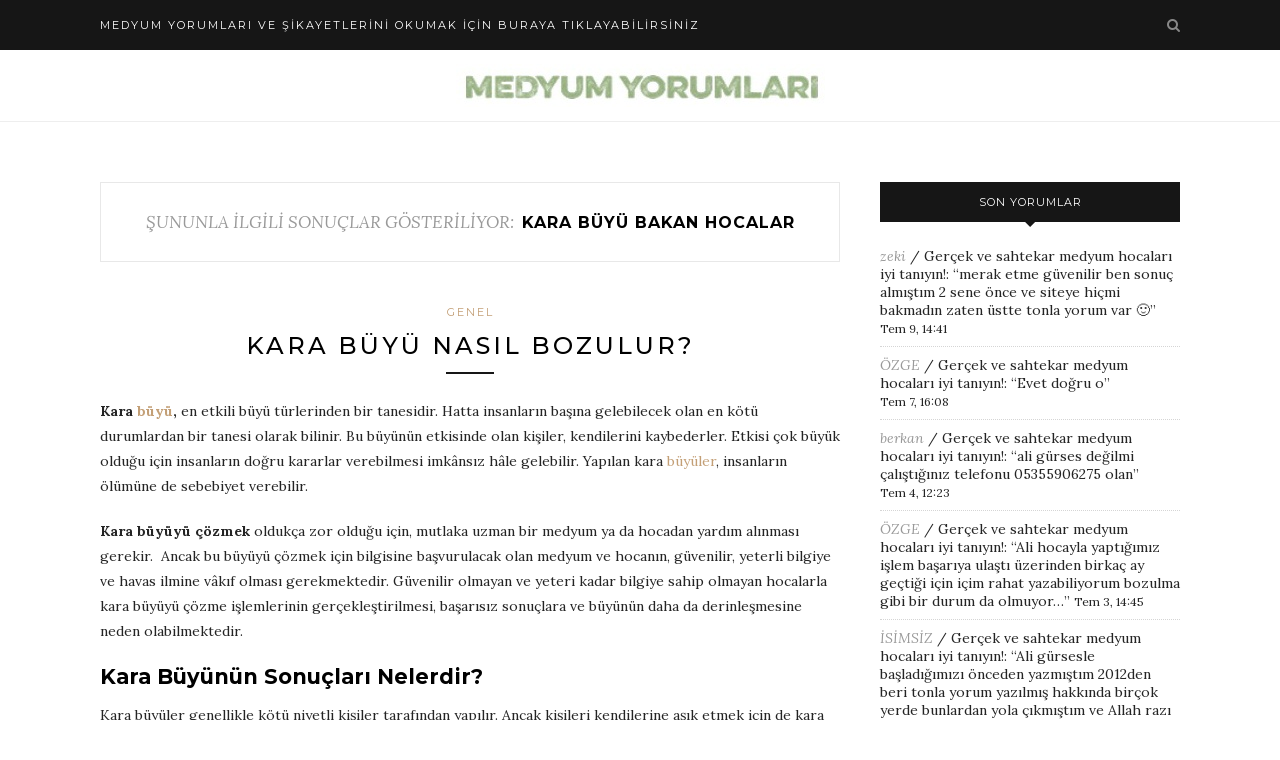

--- FILE ---
content_type: text/html
request_url: https://www.medyumyorumlari.org/medyum/kara-buyu-bakan-hocalar/
body_size: 13434
content:
<!DOCTYPE html>
<html dir="ltr" lang="tr" prefix="og: https://ogp.me/ns#">
<head>
<meta name="google-site-verification" content="-QVtLSuwbhQVTG1WlnbD7RtlGaBNEl6ENS4oo1wI5V4" />
<meta name="ahrefs-site-verification" content="d3bd47e0030f986180a4257badf62e6a1914002233687f430182288571295e34">
<meta charset="UTF-8">
<meta http-equiv="X-UA-Compatible" content="IE=edge">
<meta name="viewport" content="width=device-width, initial-scale=1">
<link rel="profile" href="https://gmpg.org/xfn/11" />
<link rel="alternate" type="application/rss+xml" title="Medyum Yorumları &#8211; Medyum Şikayetleri &#8211; Büyü Yapan Hocalar RSS Feed" href="https://www.medyumyorumlari.org/feed/" />
<link rel="alternate" type="application/atom+xml" title="Medyum Yorumları &#8211; Medyum Şikayetleri &#8211; Büyü Yapan Hocalar Atom Feed" href="https://www.medyumyorumlari.org/feed/atom/" />
<link rel="pingback" href="https://www.medyumyorumlari.org/xmlrpc.php" />
<title>kara büyü bakan hocalar | Medyum Yorumları - Medyum Şikayetleri - Büyü Yapan Hocalar</title>
<style>img:is([sizes="auto" i], [sizes^="auto," i]) { contain-intrinsic-size: 3000px 1500px }</style>
<!-- All in One SEO 4.8.7 - aioseo.com -->
<meta name="robots" content="max-image-preview:large" />
<link rel="canonical" href="https://www.medyumyorumlari.org/medyum/kara-buyu-bakan-hocalar/" />
<meta name="generator" content="All in One SEO (AIOSEO) 4.8.7" />
<script type="application/ld+json" class="aioseo-schema">
{"@context":"https:\/\/schema.org","@graph":[{"@type":"BreadcrumbList","@id":"https:\/\/www.medyumyorumlari.org\/medyum\/kara-buyu-bakan-hocalar\/#breadcrumblist","itemListElement":[{"@type":"ListItem","@id":"https:\/\/www.medyumyorumlari.org#listItem","position":1,"name":"Ev","item":"https:\/\/www.medyumyorumlari.org","nextItem":{"@type":"ListItem","@id":"https:\/\/www.medyumyorumlari.org\/medyum\/kara-buyu-bakan-hocalar\/#listItem","name":"kara b\u00fcy\u00fc bakan hocalar"}},{"@type":"ListItem","@id":"https:\/\/www.medyumyorumlari.org\/medyum\/kara-buyu-bakan-hocalar\/#listItem","position":2,"name":"kara b\u00fcy\u00fc bakan hocalar","previousItem":{"@type":"ListItem","@id":"https:\/\/www.medyumyorumlari.org#listItem","name":"Ev"}}]},{"@type":"CollectionPage","@id":"https:\/\/www.medyumyorumlari.org\/medyum\/kara-buyu-bakan-hocalar\/#collectionpage","url":"https:\/\/www.medyumyorumlari.org\/medyum\/kara-buyu-bakan-hocalar\/","name":"kara b\u00fcy\u00fc bakan hocalar | Medyum Yorumlar\u0131 - Medyum \u015eikayetleri - B\u00fcy\u00fc Yapan Hocalar","inLanguage":"tr-TR","isPartOf":{"@id":"https:\/\/www.medyumyorumlari.org\/#website"},"breadcrumb":{"@id":"https:\/\/www.medyumyorumlari.org\/medyum\/kara-buyu-bakan-hocalar\/#breadcrumblist"}},{"@type":"Organization","@id":"https:\/\/www.medyumyorumlari.org\/#organization","name":"Medyum Yorumlar\u0131 - Medyum \u015eikayetleri - B\u00fcy\u00fc Yapan Hocalar","description":"Sitemizde Medyum Yorumlar\u0131, Medyum \u015eikayetleri, G\u00fcvenilir Medyum Hocalar ve B\u00fcy\u00fc Yapan Hocalar ile ilgili tavsiyeler ve \u00f6neriler bulunmaktad\u0131r.","url":"https:\/\/www.medyumyorumlari.org\/"},{"@type":"WebSite","@id":"https:\/\/www.medyumyorumlari.org\/#website","url":"https:\/\/www.medyumyorumlari.org\/","name":"Medyum Yorumlar\u0131 - Medyum \u015eikayetleri - B\u00fcy\u00fc Yapan Hocalar","description":"Sitemizde Medyum Yorumlar\u0131, Medyum \u015eikayetleri, G\u00fcvenilir Medyum Hocalar ve B\u00fcy\u00fc Yapan Hocalar ile ilgili tavsiyeler ve \u00f6neriler bulunmaktad\u0131r.","inLanguage":"tr-TR","publisher":{"@id":"https:\/\/www.medyumyorumlari.org\/#organization"}}]}
</script>
<!-- All in One SEO -->
<link rel='dns-prefetch' href='//fonts.googleapis.com' />
<link rel="alternate" type="application/rss+xml" title="Medyum Yorumları - Medyum Şikayetleri - Büyü Yapan Hocalar &raquo; akışı" href="https://www.medyumyorumlari.org/feed/" />
<link rel="alternate" type="application/rss+xml" title="Medyum Yorumları - Medyum Şikayetleri - Büyü Yapan Hocalar &raquo; yorum akışı" href="https://www.medyumyorumlari.org/comments/feed/" />
<link rel="alternate" type="application/rss+xml" title="Medyum Yorumları - Medyum Şikayetleri - Büyü Yapan Hocalar &raquo; kara büyü bakan hocalar etiket akışı" href="https://www.medyumyorumlari.org/medyum/kara-buyu-bakan-hocalar/feed/" />
<!-- This site uses the Google Analytics by MonsterInsights plugin v9.7.0 - Using Analytics tracking - https://www.monsterinsights.com/ -->
<!-- Note: MonsterInsights is not currently configured on this site. The site owner needs to authenticate with Google Analytics in the MonsterInsights settings panel. -->
<!-- No tracking code set -->
<!-- / Google Analytics by MonsterInsights -->
<!-- <link rel='stylesheet' id='wp-block-library-css' href='https://www.medyumyorumlari.org/wp-includes/css/dist/block-library/style.min.css?ver=6.8.2' type='text/css' media='all' /> -->
<link rel="stylesheet" type="text/css" href="//www.medyumyorumlari.org/wp-content/cache/wpfc-minified/13zlusrn/hjvlg.css" media="all"/>
<style id='classic-theme-styles-inline-css' type='text/css'>
/*! This file is auto-generated */
.wp-block-button__link{color:#fff;background-color:#32373c;border-radius:9999px;box-shadow:none;text-decoration:none;padding:calc(.667em + 2px) calc(1.333em + 2px);font-size:1.125em}.wp-block-file__button{background:#32373c;color:#fff;text-decoration:none}
</style>
<style id='global-styles-inline-css' type='text/css'>
:root{--wp--preset--aspect-ratio--square: 1;--wp--preset--aspect-ratio--4-3: 4/3;--wp--preset--aspect-ratio--3-4: 3/4;--wp--preset--aspect-ratio--3-2: 3/2;--wp--preset--aspect-ratio--2-3: 2/3;--wp--preset--aspect-ratio--16-9: 16/9;--wp--preset--aspect-ratio--9-16: 9/16;--wp--preset--color--black: #000000;--wp--preset--color--cyan-bluish-gray: #abb8c3;--wp--preset--color--white: #ffffff;--wp--preset--color--pale-pink: #f78da7;--wp--preset--color--vivid-red: #cf2e2e;--wp--preset--color--luminous-vivid-orange: #ff6900;--wp--preset--color--luminous-vivid-amber: #fcb900;--wp--preset--color--light-green-cyan: #7bdcb5;--wp--preset--color--vivid-green-cyan: #00d084;--wp--preset--color--pale-cyan-blue: #8ed1fc;--wp--preset--color--vivid-cyan-blue: #0693e3;--wp--preset--color--vivid-purple: #9b51e0;--wp--preset--gradient--vivid-cyan-blue-to-vivid-purple: linear-gradient(135deg,rgba(6,147,227,1) 0%,rgb(155,81,224) 100%);--wp--preset--gradient--light-green-cyan-to-vivid-green-cyan: linear-gradient(135deg,rgb(122,220,180) 0%,rgb(0,208,130) 100%);--wp--preset--gradient--luminous-vivid-amber-to-luminous-vivid-orange: linear-gradient(135deg,rgba(252,185,0,1) 0%,rgba(255,105,0,1) 100%);--wp--preset--gradient--luminous-vivid-orange-to-vivid-red: linear-gradient(135deg,rgba(255,105,0,1) 0%,rgb(207,46,46) 100%);--wp--preset--gradient--very-light-gray-to-cyan-bluish-gray: linear-gradient(135deg,rgb(238,238,238) 0%,rgb(169,184,195) 100%);--wp--preset--gradient--cool-to-warm-spectrum: linear-gradient(135deg,rgb(74,234,220) 0%,rgb(151,120,209) 20%,rgb(207,42,186) 40%,rgb(238,44,130) 60%,rgb(251,105,98) 80%,rgb(254,248,76) 100%);--wp--preset--gradient--blush-light-purple: linear-gradient(135deg,rgb(255,206,236) 0%,rgb(152,150,240) 100%);--wp--preset--gradient--blush-bordeaux: linear-gradient(135deg,rgb(254,205,165) 0%,rgb(254,45,45) 50%,rgb(107,0,62) 100%);--wp--preset--gradient--luminous-dusk: linear-gradient(135deg,rgb(255,203,112) 0%,rgb(199,81,192) 50%,rgb(65,88,208) 100%);--wp--preset--gradient--pale-ocean: linear-gradient(135deg,rgb(255,245,203) 0%,rgb(182,227,212) 50%,rgb(51,167,181) 100%);--wp--preset--gradient--electric-grass: linear-gradient(135deg,rgb(202,248,128) 0%,rgb(113,206,126) 100%);--wp--preset--gradient--midnight: linear-gradient(135deg,rgb(2,3,129) 0%,rgb(40,116,252) 100%);--wp--preset--font-size--small: 13px;--wp--preset--font-size--medium: 20px;--wp--preset--font-size--large: 36px;--wp--preset--font-size--x-large: 42px;--wp--preset--spacing--20: 0.44rem;--wp--preset--spacing--30: 0.67rem;--wp--preset--spacing--40: 1rem;--wp--preset--spacing--50: 1.5rem;--wp--preset--spacing--60: 2.25rem;--wp--preset--spacing--70: 3.38rem;--wp--preset--spacing--80: 5.06rem;--wp--preset--shadow--natural: 6px 6px 9px rgba(0, 0, 0, 0.2);--wp--preset--shadow--deep: 12px 12px 50px rgba(0, 0, 0, 0.4);--wp--preset--shadow--sharp: 6px 6px 0px rgba(0, 0, 0, 0.2);--wp--preset--shadow--outlined: 6px 6px 0px -3px rgba(255, 255, 255, 1), 6px 6px rgba(0, 0, 0, 1);--wp--preset--shadow--crisp: 6px 6px 0px rgba(0, 0, 0, 1);}:where(.is-layout-flex){gap: 0.5em;}:where(.is-layout-grid){gap: 0.5em;}body .is-layout-flex{display: flex;}.is-layout-flex{flex-wrap: wrap;align-items: center;}.is-layout-flex > :is(*, div){margin: 0;}body .is-layout-grid{display: grid;}.is-layout-grid > :is(*, div){margin: 0;}:where(.wp-block-columns.is-layout-flex){gap: 2em;}:where(.wp-block-columns.is-layout-grid){gap: 2em;}:where(.wp-block-post-template.is-layout-flex){gap: 1.25em;}:where(.wp-block-post-template.is-layout-grid){gap: 1.25em;}.has-black-color{color: var(--wp--preset--color--black) !important;}.has-cyan-bluish-gray-color{color: var(--wp--preset--color--cyan-bluish-gray) !important;}.has-white-color{color: var(--wp--preset--color--white) !important;}.has-pale-pink-color{color: var(--wp--preset--color--pale-pink) !important;}.has-vivid-red-color{color: var(--wp--preset--color--vivid-red) !important;}.has-luminous-vivid-orange-color{color: var(--wp--preset--color--luminous-vivid-orange) !important;}.has-luminous-vivid-amber-color{color: var(--wp--preset--color--luminous-vivid-amber) !important;}.has-light-green-cyan-color{color: var(--wp--preset--color--light-green-cyan) !important;}.has-vivid-green-cyan-color{color: var(--wp--preset--color--vivid-green-cyan) !important;}.has-pale-cyan-blue-color{color: var(--wp--preset--color--pale-cyan-blue) !important;}.has-vivid-cyan-blue-color{color: var(--wp--preset--color--vivid-cyan-blue) !important;}.has-vivid-purple-color{color: var(--wp--preset--color--vivid-purple) !important;}.has-black-background-color{background-color: var(--wp--preset--color--black) !important;}.has-cyan-bluish-gray-background-color{background-color: var(--wp--preset--color--cyan-bluish-gray) !important;}.has-white-background-color{background-color: var(--wp--preset--color--white) !important;}.has-pale-pink-background-color{background-color: var(--wp--preset--color--pale-pink) !important;}.has-vivid-red-background-color{background-color: var(--wp--preset--color--vivid-red) !important;}.has-luminous-vivid-orange-background-color{background-color: var(--wp--preset--color--luminous-vivid-orange) !important;}.has-luminous-vivid-amber-background-color{background-color: var(--wp--preset--color--luminous-vivid-amber) !important;}.has-light-green-cyan-background-color{background-color: var(--wp--preset--color--light-green-cyan) !important;}.has-vivid-green-cyan-background-color{background-color: var(--wp--preset--color--vivid-green-cyan) !important;}.has-pale-cyan-blue-background-color{background-color: var(--wp--preset--color--pale-cyan-blue) !important;}.has-vivid-cyan-blue-background-color{background-color: var(--wp--preset--color--vivid-cyan-blue) !important;}.has-vivid-purple-background-color{background-color: var(--wp--preset--color--vivid-purple) !important;}.has-black-border-color{border-color: var(--wp--preset--color--black) !important;}.has-cyan-bluish-gray-border-color{border-color: var(--wp--preset--color--cyan-bluish-gray) !important;}.has-white-border-color{border-color: var(--wp--preset--color--white) !important;}.has-pale-pink-border-color{border-color: var(--wp--preset--color--pale-pink) !important;}.has-vivid-red-border-color{border-color: var(--wp--preset--color--vivid-red) !important;}.has-luminous-vivid-orange-border-color{border-color: var(--wp--preset--color--luminous-vivid-orange) !important;}.has-luminous-vivid-amber-border-color{border-color: var(--wp--preset--color--luminous-vivid-amber) !important;}.has-light-green-cyan-border-color{border-color: var(--wp--preset--color--light-green-cyan) !important;}.has-vivid-green-cyan-border-color{border-color: var(--wp--preset--color--vivid-green-cyan) !important;}.has-pale-cyan-blue-border-color{border-color: var(--wp--preset--color--pale-cyan-blue) !important;}.has-vivid-cyan-blue-border-color{border-color: var(--wp--preset--color--vivid-cyan-blue) !important;}.has-vivid-purple-border-color{border-color: var(--wp--preset--color--vivid-purple) !important;}.has-vivid-cyan-blue-to-vivid-purple-gradient-background{background: var(--wp--preset--gradient--vivid-cyan-blue-to-vivid-purple) !important;}.has-light-green-cyan-to-vivid-green-cyan-gradient-background{background: var(--wp--preset--gradient--light-green-cyan-to-vivid-green-cyan) !important;}.has-luminous-vivid-amber-to-luminous-vivid-orange-gradient-background{background: var(--wp--preset--gradient--luminous-vivid-amber-to-luminous-vivid-orange) !important;}.has-luminous-vivid-orange-to-vivid-red-gradient-background{background: var(--wp--preset--gradient--luminous-vivid-orange-to-vivid-red) !important;}.has-very-light-gray-to-cyan-bluish-gray-gradient-background{background: var(--wp--preset--gradient--very-light-gray-to-cyan-bluish-gray) !important;}.has-cool-to-warm-spectrum-gradient-background{background: var(--wp--preset--gradient--cool-to-warm-spectrum) !important;}.has-blush-light-purple-gradient-background{background: var(--wp--preset--gradient--blush-light-purple) !important;}.has-blush-bordeaux-gradient-background{background: var(--wp--preset--gradient--blush-bordeaux) !important;}.has-luminous-dusk-gradient-background{background: var(--wp--preset--gradient--luminous-dusk) !important;}.has-pale-ocean-gradient-background{background: var(--wp--preset--gradient--pale-ocean) !important;}.has-electric-grass-gradient-background{background: var(--wp--preset--gradient--electric-grass) !important;}.has-midnight-gradient-background{background: var(--wp--preset--gradient--midnight) !important;}.has-small-font-size{font-size: var(--wp--preset--font-size--small) !important;}.has-medium-font-size{font-size: var(--wp--preset--font-size--medium) !important;}.has-large-font-size{font-size: var(--wp--preset--font-size--large) !important;}.has-x-large-font-size{font-size: var(--wp--preset--font-size--x-large) !important;}
:where(.wp-block-post-template.is-layout-flex){gap: 1.25em;}:where(.wp-block-post-template.is-layout-grid){gap: 1.25em;}
:where(.wp-block-columns.is-layout-flex){gap: 2em;}:where(.wp-block-columns.is-layout-grid){gap: 2em;}
:root :where(.wp-block-pullquote){font-size: 1.5em;line-height: 1.6;}
</style>
<!-- <link rel='stylesheet' id='better-recent-comments-css' href='https://www.medyumyorumlari.org/wp-content/plugins/better-recent-comments/assets/css/better-recent-comments.min.css?ver=6.8.2' type='text/css' media='all' /> -->
<!-- <link rel='stylesheet' id='sp_style-css' href='https://www.medyumyorumlari.org/wp-content/themes/redwood/style.css?ver=6.8.2' type='text/css' media='all' /> -->
<!-- <link rel='stylesheet' id='fontawesome-css-css' href='https://www.medyumyorumlari.org/wp-content/themes/redwood/css/font-awesome.min.css?ver=6.8.2' type='text/css' media='all' /> -->
<!-- <link rel='stylesheet' id='bxslider-css-css' href='https://www.medyumyorumlari.org/wp-content/themes/redwood/css/jquery.bxslider.css?ver=6.8.2' type='text/css' media='all' /> -->
<!-- <link rel='stylesheet' id='responsive-css' href='https://www.medyumyorumlari.org/wp-content/themes/redwood/css/responsive.css?ver=6.8.2' type='text/css' media='all' /> -->
<link rel="stylesheet" type="text/css" href="//www.medyumyorumlari.org/wp-content/cache/wpfc-minified/l9659gm1/hjvlg.css" media="all"/>
<link rel='stylesheet' id='redwood-fonts-css' href='//fonts.googleapis.com/css?family=Lora%3A400%2C700%2C400italic%2C700italic%26subset%3Dlatin%2Clatin-ext%7CMontserrat%3A400%2C500%2C700%26subset%3Dlatin%2Clatin-ext&#038;ver=1.0.0' type='text/css' media='all' />
<script src='//www.medyumyorumlari.org/wp-content/cache/wpfc-minified/dq5ms9wl/hjvlg.js' type="text/javascript"></script>
<!-- <script type="text/javascript" src="https://www.medyumyorumlari.org/wp-includes/js/jquery/jquery.min.js?ver=3.7.1" id="jquery-core-js"></script> -->
<!-- <script type="text/javascript" src="https://www.medyumyorumlari.org/wp-includes/js/jquery/jquery-migrate.min.js?ver=3.4.1" id="jquery-migrate-js"></script> -->
<script type="text/javascript" id="seo-automated-link-building-js-extra">
/* <![CDATA[ */
var seoAutomatedLinkBuilding = {"ajaxUrl":"https:\/\/www.medyumyorumlari.org\/wp-admin\/admin-ajax.php"};
/* ]]> */
</script>
<script src='//www.medyumyorumlari.org/wp-content/cache/wpfc-minified/m8f42p2w/hjvlg.js' type="text/javascript"></script>
<!-- <script type="text/javascript" src="https://www.medyumyorumlari.org/wp-content/plugins/seo-automated-link-building/js/seo-automated-link-building.js?ver=6.8.2" id="seo-automated-link-building-js"></script> -->
<link rel="https://api.w.org/" href="https://www.medyumyorumlari.org/wp-json/" /><link rel="alternate" title="JSON" type="application/json" href="https://www.medyumyorumlari.org/wp-json/wp/v2/tags/1585" /><link rel="EditURI" type="application/rsd+xml" title="RSD" href="https://www.medyumyorumlari.org/xmlrpc.php?rsd" />
<meta name="generator" content="WordPress 6.8.2" />
<!-- Start of StatCounter Code -->
<script>
<!--
var sc_project=11974954;
var sc_security="010dd13c";
var sc_invisible=1;
</script>
<script type="text/javascript" src="https://www.statcounter.com/counter/counter.js" async></script>
<noscript><div class="statcounter"><a title="web analytics" href="https://statcounter.com/"><img class="statcounter" src="https://c.statcounter.com/11974954/0/010dd13c/1/" alt="web analytics" /></a></div></noscript>
<!-- End of StatCounter Code -->
<style type="text/css">
#logo { padding-top:14px; padding-bottom:14px; }
#nav-wrapper .menu li a:hover {  color:; }
#nav-wrapper .menu .sub-menu, #nav-wrapper .menu .children { background: ; }
#nav-wrapper ul.menu ul a, #nav-wrapper .menu ul ul a {  color:; }
#nav-wrapper ul.menu ul a:hover, #nav-wrapper .menu ul ul a:hover { color: ; background:; }
.slicknav_nav { background:; }
.slicknav_nav a { color:; }
.slicknav_menu .slicknav_icon-bar { background-color:; }
#top-social a { color:; }
#top-social a:hover { color:; }
#top-search i { color:; }
.widget-title { background: ; color: ;}
.widget-title:after { border-top-color:; }
.social-widget a { color:; }
.social-widget a:hover { color:; }
#footer { background:; }
#footer-social a { color:; }
#footer-social a:hover { color:; }
#footer-social { border-color:; }
.copyright { color:; }
.copyright a { color:; }
.post-header h2 a, .post-header h1 { color:; }
.title-divider { color:; }
.post-entry p { color:; }
.post-entry h1, .post-entry h2, .post-entry h3, .post-entry h4, .post-entry h5, .post-entry h6 { color:; }
.more-link { color:; }
a.more-link:hover { color:; }
.more-line { color:; }
.more-link:hover > .more-line { color:; }
.post-share-box.share-buttons a { color:; }
.post-share-box.share-buttons a:hover { color:; }
.mc4wp-form { background:; }
.mc4wp-form label { color:; }
.mc4wp-form button, .mc4wp-form input[type=button], .mc4wp-form input[type=submit] { background:; color:; }
.mc4wp-form button:hover, .mc4wp-form input[type=button]:hover, .mc4wp-form input[type=submit]:hover { background:; color:; }
a, .post-header .cat a, .woocommerce .star-rating { color:; }
.cart-contents .sp-count { background:;  }
.post-header .cat a { border-color:; }
.comment-metadata time,
.comment-date {
display: inline-block !important;
visibility: visible !important;
opacity: 1 !important;
}
</style>
</head>
<body data-rsssl=1 class="archive tag tag-kara-buyu-bakan-hocalar tag-1585 wp-theme-redwood">
<div id="top-bar">
<div class="container">
<div id="nav-wrapper">
<ul id="menu-aa" class="menu"><li id="menu-item-888" class="menu-item menu-item-type-post_type menu-item-object-post menu-item-888"><a href="https://www.medyumyorumlari.org/gercek-ve-sahtekar-medyum-hocalari-iyi-taniyin/">Medyum yorumları ve şikayetlerini okumak için buraya tıklayabilirsiniz</a></li>
</ul>			</div>
<div class="menu-mobile"></div>
<div id="top-search">
<a href="#" class="search"><i class="fa fa-search"></i></a>
<div class="show-search">
<form role="search" method="get" id="searchform" action="https://www.medyumyorumlari.org/">
<input type="text" placeholder="Search and hit enter..." name="s" id="s" />
</form>				</div>
</div>
<div id="top-social" >
</div>
</div>
</div>
<header id="header" class="noslider">
<div class="container">
<div id="logo">
<h2><a href="https://www.medyumyorumlari.org"><img src="https://www.medyumyorumlari.org/wp-content/uploads/2023/10/medyum-yorumlari-1.jpg" alt="Medyum Yorumları &#8211; Medyum Şikayetleri &#8211; Büyü Yapan Hocalar" /></a></h2>
</div>
</div>
</header>	
<div class="container">
<div id="content">
<div id="main" >
<div class="archive-box">
<span>ŞUNUNLA İLGİLİ SONUÇLAR GÖSTERİLİYOR:</span>
<h1>kara büyü bakan hocalar</h1>
</div>
<article id="post-811" class="post-811 post type-post status-publish format-standard hentry category-genel tag-kara-buyu-bozan-hocalar tag-buyuye-karsi-koruma tag-kara-buyu-bakan-hocalar tag-kara-buyu-belirtileri tag-kara-buyu-cozen-hocalar tag-kara-buyu-kadinlar-kulubu tag-kara-buyu-nasil-anlasilir tag-kara-buyu-nasil-bozulur tag-kara-buyu-nasil-bozulur-eksi tag-kara-buyu-nasil-cozulur tag-kara-buyu-nasil-yapilir tag-kara-buyuden-nasil-korunurum tag-kara-buyuden-nasil-kurtulurum tag-kara-buyuye-karsi-koruma tag-kara-buyuye-karsi-savunma tag-kara-buyuyu-nasil-bozdururum">
<div class="post-header">
<span class="cat"><a href="https://www.medyumyorumlari.org/kategori/genel/" rel="category tag">Genel</a></span>
<h2 class="entry-title"><a href="https://www.medyumyorumlari.org/kara-buyu-nasil-bozulur/">Kara Büyü Nasıl Bozulur?</a></h2>
<span class="title-divider"></span>
</div>
<div class="post-entry">
<p><strong>Kara <a href="https://www.medyumyorumlari.org/buyu-bozma/" data-internallinksmanager029f6b8e52c="9" title="Büyü Bozma">büyü</a>, </strong>en etkili büyü türlerinden bir tanesidir. Hatta insanların başına gelebilecek olan en kötü durumlardan bir tanesi olarak bilinir. Bu büyünün etkisinde olan kişiler, kendilerini kaybederler. Etkisi çok büyük olduğu için insanların doğru kararlar verebilmesi imkânsız hâle gelebilir. Yapılan kara <a href="https://www.medyumyorumlari.org/buyu-cesitleri/" data-internallinksmanager029f6b8e52c="19" title="Büyü Çeşitleri">büyüler</a>, insanların ölümüne de sebebiyet verebilir.</p>
<p><strong>Kara büyüyü çözmek</strong> oldukça zor olduğu için, mutlaka uzman bir medyum ya da hocadan yardım alınması gerekir. &nbsp;Ancak bu büyüyü çözmek için bilgisine başvurulacak olan medyum ve hocanın, güvenilir, yeterli bilgiye ve havas ilmine vâkıf olması gerekmektedir. Güvenilir olmayan ve yeteri kadar bilgiye sahip olmayan hocalarla kara büyüyü çözme işlemlerinin gerçekleştirilmesi, başarısız sonuçlara ve büyünün daha da derinleşmesine neden olabilmektedir.</p>
<h2>Kara Büyünün Sonuçları Nelerdir?</h2>
<p>Kara büyüler genellikle kötü niyetli kişiler tarafından yapılır. Ancak kişileri kendilerine aşık etmek için de kara büyüler yapılabilmektedir. Yapılabilen pek çok kara büyü bulunur. Bu büyülerin her insanda farklı etkileri ortaya çıkmaktadır. Çoğu insan, üzerinde kara büyü olduğunda ortaya çıkan belirtileri fark etmeyebilir. Ancak zamanla ortaya çıkan bazı olumsuz etkiler, insanların hayatlarını önemli ölçüde etkilemeye başladığında, kara büyü yapılıp yapılmadığından şüphelenilmelidir. Bu durumun kesin bir şekilde anlaşılabilmesi için bir medyum ya da hocaya danışılması gerekir.</p>
<p><strong>Kara büyü belirtileri</strong>, büyünün yapılmasından kısa bir süre sonra ortaya çıkabilmektedir. Bu büyünün sonuçları açıklanacak olursa, şu şekilde sıralanabilir;</p>
<ul>
<li>Bu büyüler sonucunda kişinin iradesi tamamen yok olur.</li>
<li>Kara büyünün etkisi altında olan kişilerde, psikolojik ve fiziksel bazı olumsuz rahatsızlıklar gelişebilir. Ortaya çıkan rahatsızlıkların tıbben tedavisi bulunmamaktadır. Bunun sonucunda ise psikolojik ve fiziksel rahatsızlıklar, kişilerin ölümüne sebebiyet verebilir.</li>
<li>Bu büyü sonucunda evli çiftler birbirinden boşanabilir ya da birbirine son derece bağlı olan aileler dağılabilir.</li>
<li>Kişilerin ekonomik durumlarının kötüleşmesi içinde kara büyüler yapılmaktadır. Büyü sonucunda kişiler, zamanla maddi açıdan zor durumların içine girerler.</li>
<li>Kara büyünün etkisinde olan kişilerde, felç ya da organ yetmezliği gibi ciddi rahatsızlıklar gözlemlenmektedir.</li>
</ul>
<p>Yukarıda sayılan durumların kişilerde bulunması, kara büyünün varlığına işarettir. Bu durumlar insanların hayatlarını olumsuz yönde etkileyeceği için mutlaka büyünün bozulması gerekir. Uzman medyum ve hocalar tarafından öncelikle büyünün türü öğrenilmeli ve bozma işlemlerine başlanılmalıdır.</p>
<h2>Kara Büyü Türleri Nelerdir?</h2>
<p>Yapılabilen pek çok kara büyü türleri bulunur. Kara büyüler son derece tehlikeli büyüler olduğu için mutlaka uzman medyum ve hocalar tarafından yardım alınarak yapılması gerekir. Aynı şekilde <strong>kara büyü bozmak</strong> içinde medyum ve hocalardan yardım alınmalıdır. Kara büyü türleri açıklanacak olursa;</p>
<ul>
<li>Çingene büyüsü</li>
<li>Lamia büyüsü</li>
<li>Domuz yağı ile yapılan kara büyü</li>
<li>Yumurta büyüsü</li>
<li><a href="https://www.medyumyorumlari.org/papaz-buyusu-nasil-bozulur/" data-internallinksmanager029f6b8e52c="27" title="Papaz Büyüsü Nasıl Bozulur?">Papaz büyüsü</a></li>
<li>Mum büyüsü</li>
<li>Nohut büyüsü</li>
</ul>
<p>Yukarıda sayılan kara büyüler, farklı şekillerde ve amaçlarda yapılmaktadır. Kara büyü yapımı oldukça zordur. Bu büyülerin yapımı sonrasında kişilerin hayatları önemli ölçüde kara büyülerden etkilenmektedir. Pek çok türde bulunan kara büyülerin belirtileri aniden ortaya çıkabilir ve bazı büyülerin belirtileri, insanların ölümüne kadar devam edebilir. Bunun için alanında uzman medyum ile iletişime geçerek kara büyüyü çözebilirsiniz.</p>
<h2><a href="https://www.medyumyorumlari.org/medyum/medyum-ali-gurses/"><strong>MEDYUM HOCALAR HAKKINDA ŞIKAYETLERI VE YORUMLARI OKUMAK, BAŞINIZDAN GEÇEN DENEYIMLERI ANLATMAK IÇIN BURAYA TIKLAYABILIRSINIZ. SITEMIZ TAMAMEN TARAFSIZ YAKLAŞMAKTA VE KURALLARA UYGUN HER YORUMU ONAYLAMAKTADIR.</strong></a></h2>
</div>
</article>						
<div class="post-comments" id="comments">
<div class="post-box"><h4 class="post-box-title"><span>Yorum yok</span></h4></div><div class='comments'><ul></ul></div><div id='comments_pagination'></div>	<div id="respond" class="comment-respond">
<h3 id="reply-title" class="comment-reply-title">Yorum yapın <small><a rel="nofollow" id="cancel-comment-reply-link" href="/medyum/kara-buyu-bakan-hocalar/#respond" style="display:none;">Yorumu iptal edin</a></small></h3><form action="https://www.medyumyorumlari.org/wp-comments-post.php" method="post" id="commentform" class="comment-form"><p class="comment-form-comment"><textarea id="comment" name="comment" cols="45" rows="8" aria-required="true"></textarea></p><p class="comment-form-author"><label for="author">Ad <span class="required">*</span></label> <input id="author" name="author" type="text" value="" size="30" maxlength="245" autocomplete="name" required="required" /></p>
<p class="comment-form-email"><label for="email">E-posta <span class="required">*</span></label> <input id="email" name="email" type="text" value="" size="30" maxlength="100" autocomplete="email" required="required" /></p>
<p class="comment-form-url"><label for="url">İnternet sitesi</label> <input id="url" name="url" type="text" value="" size="30" maxlength="200" autocomplete="url" /></p>
<p class="comment-form-cookies-consent"><input id="wp-comment-cookies-consent" name="wp-comment-cookies-consent" type="checkbox" value="yes" /> <label for="wp-comment-cookies-consent">Daha sonraki yorumlarımda kullanılması için adım, e-posta adresim ve site adresim bu tarayıcıya kaydedilsin.</label></p>
<p class="form-submit"><input name="submit" type="submit" id="submit" class="submit" value="Yorumu gönderin" /> <input type='hidden' name='comment_post_ID' value='811' id='comment_post_ID' />
<input type='hidden' name='comment_parent' id='comment_parent' value='0' />
</p><p style="display: none;"><input type="hidden" id="akismet_comment_nonce" name="akismet_comment_nonce" value="5c94b5fd38" /></p><p style="display: none !important;" class="akismet-fields-container" data-prefix="ak_"><label>&#916;<textarea name="ak_hp_textarea" cols="45" rows="8" maxlength="100"></textarea></label><input type="hidden" id="ak_js_1" name="ak_js" value="16"/><script>document.getElementById( "ak_js_1" ).setAttribute( "value", ( new Date() ).getTime() );</script></p></form>	</div><!-- #respond -->
</div> <!-- end comments div -->
<div class="pagination">
<div class="older"></div>
<div class="newer"></div>
</div>
</div>
<aside id="sidebar">
<div id="better_recent_comments-2" class="widget widget_recent_comments"><h4 class="widget-title">Son Yorumlar</h4><ul id="better-recent-comments" class="recent-comments-list"><li class="recentcomments recent-comment"><div class="comment-wrap"><span class="comment-author-link">zeki</span> / <span class="comment-post"><a href="https://www.medyumyorumlari.org/gercek-ve-sahtekar-medyum-hocalari-iyi-taniyin/#comment-33474">Gerçek ve sahtekar medyum hocaları iyi tanıyın!</a></span>: &ldquo;<span class="comment-excerpt">merak etme güvenilir ben sonuç almıştım 2 sene önce ve siteye hiçmi bakmadın zaten üstte tonla yorum var 🙂</span>&rdquo; <span class="comment-date">Tem 9, 14:41</span></div></li><li class="recentcomments recent-comment"><div class="comment-wrap"><span class="comment-author-link">ÖZGE</span> / <span class="comment-post"><a href="https://www.medyumyorumlari.org/gercek-ve-sahtekar-medyum-hocalari-iyi-taniyin/#comment-33478">Gerçek ve sahtekar medyum hocaları iyi tanıyın!</a></span>: &ldquo;<span class="comment-excerpt">Evet doğru o</span>&rdquo; <span class="comment-date">Tem 7, 16:08</span></div></li><li class="recentcomments recent-comment"><div class="comment-wrap"><span class="comment-author-link">berkan</span> / <span class="comment-post"><a href="https://www.medyumyorumlari.org/gercek-ve-sahtekar-medyum-hocalari-iyi-taniyin/#comment-33477">Gerçek ve sahtekar medyum hocaları iyi tanıyın!</a></span>: &ldquo;<span class="comment-excerpt">ali gürses değilmi çalıştığınız telefonu 05355906275 olan</span>&rdquo; <span class="comment-date">Tem 4, 12:23</span></div></li><li class="recentcomments recent-comment"><div class="comment-wrap"><span class="comment-author-link">ÖZGE</span> / <span class="comment-post"><a href="https://www.medyumyorumlari.org/gercek-ve-sahtekar-medyum-hocalari-iyi-taniyin/#comment-33476">Gerçek ve sahtekar medyum hocaları iyi tanıyın!</a></span>: &ldquo;<span class="comment-excerpt">Ali hocayla yaptığımız işlem başarıya ulaştı üzerinden birkaç ay geçtiği için içim rahat yazabiliyorum bozulma gibi bir durum da olmuyor&hellip;</span>&rdquo; <span class="comment-date">Tem 3, 14:45</span></div></li><li class="recentcomments recent-comment"><div class="comment-wrap"><span class="comment-author-link">İSİMSİZ</span> / <span class="comment-post"><a href="https://www.medyumyorumlari.org/gercek-ve-sahtekar-medyum-hocalari-iyi-taniyin/#comment-33475">Gerçek ve sahtekar medyum hocaları iyi tanıyın!</a></span>: &ldquo;<span class="comment-excerpt">Ali gürsesle başladığımızı önceden yazmıştım 2012den beri tonla yorum yazılmış hakkında birçok yerde bunlardan yola çıkmıştım ve Allah razı olsun&hellip;</span>&rdquo; <span class="comment-date">Tem 1, 00:25</span></div></li><li class="recentcomments recent-comment"><div class="comment-wrap"><span class="comment-author-link">Meryem</span> / <span class="comment-post"><a href="https://www.medyumyorumlari.org/gercek-ve-sahtekar-medyum-hocalari-iyi-taniyin/#comment-33473">Gerçek ve sahtekar medyum hocaları iyi tanıyın!</a></span>: &ldquo;<span class="comment-excerpt">Arkadaşlar medyum suat tan uzak durun parayı gönderdikten sonra 3 gündür ulaşamıyorum başka nodan aradım açtı sesimi duyunca kapadı siz&hellip;</span>&rdquo; <span class="comment-date">Haz 16, 14:40</span></div></li><li class="recentcomments recent-comment"><div class="comment-wrap"><span class="comment-author-link">Murat</span> / <span class="comment-post"><a href="https://www.medyumyorumlari.org/gercek-ve-sahtekar-medyum-hocalari-iyi-taniyin/#comment-32637">Gerçek ve sahtekar medyum hocaları iyi tanıyın!</a></span>: &ldquo;<span class="comment-excerpt">Bende ali hoca ile çalışmaya başladım allahin izniyle olacağına inanıyorum gelişmeleri buraya yazacam</span>&rdquo; <span class="comment-date">May 22, 12:28</span></div></li><li class="recentcomments recent-comment"><div class="comment-wrap"><span class="comment-author-link">Memet</span> / <span class="comment-post"><a href="https://www.medyumyorumlari.org/gercek-ve-sahtekar-medyum-hocalari-iyi-taniyin/#comment-32584">Gerçek ve sahtekar medyum hocaları iyi tanıyın!</a></span>: &ldquo;<span class="comment-excerpt">Gerçekten inanmak istiyorum</span>&rdquo; <span class="comment-date">May 15, 13:49</span></div></li></ul></div><style scoped type="text/css">.utcw-a9fp1po {word-wrap:break-word}.utcw-a9fp1po span,.utcw-a9fp1po a{border-width:0px}.utcw-a9fp1po span:hover,.utcw-a9fp1po a:hover{border-width:0px}</style><div id="utcw-2" class="widget widget_utcw widget_tag_cloud"><h4 class="widget-title">Bütün Medyumlar</h4><div class="utcw-a9fp1po tagcloud"><a class="tag-link-1265 utcw-tag utcw-tag-medyum-mucahit-mert" href="https://www.medyumyorumlari.org/medyum/medyum-mucahit-mert/" style="font-size:12px;color:#ccc4b2" title="1 topic">medyum mücahit mert</a> <a class="tag-link-1437 utcw-tag utcw-tag-medyum-ibrahim" href="https://www.medyumyorumlari.org/medyum/medyum-ibrahim/" style="font-size:16px;color:#6c5c47" title="2 topics">medyum ibrahim</a> <a class="tag-link-149 utcw-tag utcw-tag-medyum-aslan-sahtekar" href="https://www.medyumyorumlari.org/medyum/medyum-aslan-sahtekar/" style="font-size:12px;color:#2959f9" title="1 topic">medyum aslan sahtekar</a> <a class="tag-link-1224 utcw-tag utcw-tag-guvenilir-buyu-cozen-hocalar" href="https://www.medyumyorumlari.org/medyum/guvenilir-buyu-cozen-hocalar/" style="font-size:12px;color:#7df88d" title="1 topic">güvenilir büyü çözen hocalar</a> <a class="tag-link-1338 utcw-tag utcw-tag-havas-ilmi-bilen-hocalar" href="https://www.medyumyorumlari.org/medyum/havas-ilmi-bilen-hocalar/" style="font-size:12px;color:#304a79" title="1 topic">havas ilmi bilen hocalar</a> <a class="tag-link-1523 utcw-tag utcw-tag-almanya-buyucu-hoca-numaralari" href="https://www.medyumyorumlari.org/medyum/almanya-buyucu-hoca-numaralari/" style="font-size:16px;color:#75c3ee" title="2 topics">almanya büyücü hoca numaraları</a> <a class="tag-link-1053 utcw-tag utcw-tag-medyum-mustafa-dinkilibork" href="https://www.medyumyorumlari.org/medyum/medyum-mustafa-dinkilibork/" style="font-size:16px;color:#4e3885" title="2 topics">medyum mustafa dinkilibörk</a> <a class="tag-link-1320 utcw-tag utcw-tag-medyum-gulsum" href="https://www.medyumyorumlari.org/medyum/medyum-gulsum/" style="font-size:12px;color:#435d2c" title="1 topic">medyum gülsüm</a> <a class="tag-link-2611 utcw-tag utcw-tag-eregli-medyum-hocalar" href="https://www.medyumyorumlari.org/medyum/eregli-medyum-hocalar/" style="font-size:12px;color:#a819cb" title="1 topic">ereğli medyum hocalar</a> <a class="tag-link-905 utcw-tag utcw-tag-medyum-atlas-hoca" href="https://www.medyumyorumlari.org/medyum/medyum-atlas-hoca/" style="font-size:12px;color:#1242e8" title="1 topic">medyum atlas hoca</a> <a class="tag-link-1946 utcw-tag utcw-tag-medyum-sikayetleri-2023" href="https://www.medyumyorumlari.org/medyum/medyum-sikayetleri-2023/" style="font-size:12px;color:#011129" title="1 topic">medyum şikayetleri 2023</a> <a class="tag-link-1357 utcw-tag utcw-tag-en-hizli-ask-buyuleri" href="https://www.medyumyorumlari.org/medyum/en-hizli-ask-buyuleri/" style="font-size:20px;color:#8d57c5" title="3 topics">en hızlı aşk büyüleri</a> <a class="tag-link-1793 utcw-tag utcw-tag-medyum-suryani" href="https://www.medyumyorumlari.org/medyum/medyum-suryani/" style="font-size:12px;color:#4c3e97" title="1 topic">medyum süryani</a> <a class="tag-link-1918 utcw-tag utcw-tag-etkili-buyu-yapan-hocalar" href="https://www.medyumyorumlari.org/medyum/etkili-buyu-yapan-hocalar/" style="font-size:16px;color:#667d58" title="2 topics">etkili büyü yapan hocalar</a> <a class="tag-link-136 utcw-tag utcw-tag-medyum-peri-sikayet" href="https://www.medyumyorumlari.org/medyum/medyum-peri-sikayet/" style="font-size:12px;color:#fe9db5" title="1 topic">medyum peri şikayet</a> <a class="tag-link-1838 utcw-tag utcw-tag-fransa-muska-yazan-hocalar" href="https://www.medyumyorumlari.org/medyum/fransa-muska-yazan-hocalar/" style="font-size:12px;color:#65fd85" title="1 topic">fransa muska yazan hocalar</a> <a class="tag-link-1701 utcw-tag utcw-tag-medyum-nizam" href="https://www.medyumyorumlari.org/medyum/medyum-nizam/" style="font-size:12px;color:#264c43" title="1 topic">medyum nizam</a> <a class="tag-link-443 utcw-tag utcw-tag-medyum-semiha-arslan" href="https://www.medyumyorumlari.org/medyum/medyum-semiha-arslan/" style="font-size:12px;color:#0010f0" title="1 topic">medyum semiha arslan</a> <a class="tag-link-615 utcw-tag utcw-tag-medyum-azize-sikayetleri" href="https://www.medyumyorumlari.org/medyum/medyum-azize-sikayetleri/" style="font-size:12px;color:#c9978c" title="1 topic">medyum azize şikayetleri</a> <a class="tag-link-2075 utcw-tag utcw-tag-ali-gurses-yorum" href="https://www.medyumyorumlari.org/medyum/ali-gurses-yorum/" style="font-size:16px;color:#6952f1" title="2 topics">ali gürses yorum</a> <a class="tag-link-1729 utcw-tag utcw-tag-medyum-selkader" href="https://www.medyumyorumlari.org/medyum/medyum-selkader/" style="font-size:12px;color:#108cf8" title="1 topic">medyum selkader</a> <a class="tag-link-630 utcw-tag utcw-tag-bakim-yapan-hocalar" href="https://www.medyumyorumlari.org/medyum/bakim-yapan-hocalar/" style="font-size:20px;color:#cec793" title="3 topics">bakım yapan hocalar</a> <a class="tag-link-414 utcw-tag utcw-tag-medyum-kirkor" href="https://www.medyumyorumlari.org/medyum/medyum-kirkor/" style="font-size:12px;color:#9b8377" title="1 topic">medyum kirkor</a> <a class="tag-link-1708 utcw-tag utcw-tag-medyum-hakki-bulan" href="https://www.medyumyorumlari.org/medyum/medyum-hakki-bulan/" style="font-size:12px;color:#c5a1fa" title="1 topic">medyum hakkı bulan</a> <a class="tag-link-774 utcw-tag utcw-tag-kasik-buyusu-etkili-mi" href="https://www.medyumyorumlari.org/medyum/kasik-buyusu-etkili-mi/" style="font-size:12px;color:#c672fe" title="1 topic">kaşık büyüsü etkili mi</a> <a class="tag-link-1302 utcw-tag utcw-tag-fransa-medyum-ariyorum" href="https://www.medyumyorumlari.org/medyum/fransa-medyum-ariyorum/" style="font-size:16px;color:#b171c2" title="2 topics">fransa medyum arıyorum</a> <a class="tag-link-2693 utcw-tag utcw-tag-medyum-eyup" href="https://www.medyumyorumlari.org/medyum/medyum-eyup/" style="font-size:12px;color:#91245b" title="1 topic">medyum eyüp</a> <a class="tag-link-1296 utcw-tag utcw-tag-medyum-han-marron-sikayetleri" href="https://www.medyumyorumlari.org/medyum/medyum-han-marron-sikayetleri/" style="font-size:12px;color:#d6a1bf" title="1 topic">medyum han marron şikayetleri</a></div></div>
<div id="recent-posts-2" class="widget widget_recent_entries">
<h4 class="widget-title">Arşiv</h4>
<ul>
<li>
<a href="https://www.medyumyorumlari.org/gercek-ve-sahtekar-medyum-hocalari-iyi-taniyin/">Gerçek ve sahtekar medyum hocaları iyi tanıyın!</a>
</li>
<li>
<a href="https://www.medyumyorumlari.org/medyum-tavsiyeleri-neden-onemlidir/">Medyum tavsiyeleri neden önemlidir?</a>
</li>
<li>
<a href="https://www.medyumyorumlari.org/tarafsiz-medyum-yorumlari/">Tarafsız medyum yorumları</a>
</li>
<li>
<a href="https://www.medyumyorumlari.org/medyum-secerken-dikkat-edilmesi-gerekenler/">Medyum Seçerken Dikkat Edilmesi Gerekenler</a>
</li>
<li>
<a href="https://www.medyumyorumlari.org/medyum-hoca-sikayetleri-ve-tavsiyeleri-nereden-okunur/">Medyum Hoca Şikayetleri ve Tavsiyeleri Nereden Okunur?</a>
</li>
<li>
<a href="https://www.medyumyorumlari.org/medyum-sikayetlerini-incelemek-neden-onemli/">Medyum Şikayetlerini İncelemek Neden Önemli?</a>
</li>
<li>
<a href="https://www.medyumyorumlari.org/kasik-buyusu/">Kaşık Büyüsü</a>
</li>
<li>
<a href="https://www.medyumyorumlari.org/papaz-buyusu-nasil-bozulur-papaz-buyusu-yorumlari/">Papaz Büyüsü Nasıl Bozulur? Papaz Büyüsü Yorumları</a>
</li>
<li>
<a href="https://www.medyumyorumlari.org/guncel-medyum-sikayetleri-nerede-bulunur/">Güncel Medyum Şikayetleri Nerede Bulunur?</a>
</li>
<li>
<a href="https://www.medyumyorumlari.org/medyumun-dolandirici-olup-olmadigi-nasil-anlasilir/">Medyumun dolandırıcı olup olmadığı nasıl anlaşılır?</a>
</li>
<li>
<a href="https://www.medyumyorumlari.org/buyu-yaptiranlarin-yorumlari/">Büyü yaptıranların yorumları</a>
</li>
<li>
<a href="https://www.medyumyorumlari.org/vefk-hakkinda-bilgiler/">Vefk Hakkında Bilgiler</a>
</li>
<li>
<a href="https://www.medyumyorumlari.org/papaz-buyusu-yaptiranlarin-yorumlari/">Papaz Büyüsü yaptıranların yorumları</a>
</li>
<li>
<a href="https://www.medyumyorumlari.org/canbar-buyusu-yaptiranlarin-yorumlari/">Canbar Büyüsü yaptıranların yorumları</a>
</li>
<li>
<a href="https://www.medyumyorumlari.org/suryani-buyusu-yaptiranlarin-yorumlari/">Süryani Büyüsü yaptıranların yorumları</a>
</li>
<li>
<a href="https://www.medyumyorumlari.org/kasik-buyusu-yaptiranlarin-yorumlari/">Kaşık Büyüsü yaptıranların yorumları</a>
</li>
<li>
<a href="https://www.medyumyorumlari.org/ask-buyusu-yaptiranlarin-yorumlari/">Aşk Büyüsü yaptıranların yorumları</a>
</li>
<li>
<a href="https://www.medyumyorumlari.org/vefk-buyu-mudur-vefk-zararli-midir/">Vefk büyü müdür? Vefk zararlı mıdır?</a>
</li>
<li>
<a href="https://www.medyumyorumlari.org/vefk-nedir/">Vefk nedir?</a>
</li>
<li>
<a href="https://www.medyumyorumlari.org/geri-dondurme-buyusu-yapan-hocalar/">Geri Döndürme Büyüsü Yapan Hocalar</a>
</li>
<li>
<a href="https://www.medyumyorumlari.org/gercek-ve-sahte-hocalar-nasil-anlasilir/">Gerçek ve Sahte Hocalar Nasıl Anlaşılır?</a>
</li>
<li>
<a href="https://www.medyumyorumlari.org/dolandirici-medyum-hocalari-nasil-anlariz/">Dolandırıcı Medyum Hocaları Nasıl Anlarız?</a>
</li>
<li>
<a href="https://www.medyumyorumlari.org/en-guvenilir-medyumlar-kimdir/">En Güvenilir Medyumlar Kimdir?</a>
</li>
<li>
<a href="https://www.medyumyorumlari.org/buyu-nasil-anlasilir-uzerimde-buyu-mu-var/">Büyü Nasıl Anlaşılır? Üzerimde Büyü Mü Var?</a>
</li>
<li>
<a href="https://www.medyumyorumlari.org/ayirma-buyusu-nedir-ayirma-buyusu-nasil-bozulur/">Ayırma Büyüsü Nedir? Ayırma Büyüsü Nasıl Bozulur?</a>
</li>
<li>
<a href="https://www.medyumyorumlari.org/aileyi-evlilige-razi-etme-buyusu-nedir/">Aileyi Evliliğe Razı Etme Büyüsü Nedir?</a>
</li>
<li>
<a href="https://www.medyumyorumlari.org/muska-nedir/">Muska nedir?</a>
</li>
<li>
<a href="https://www.medyumyorumlari.org/bosanma-buyusu/">Boşanma Büyüsü</a>
</li>
<li>
<a href="https://www.medyumyorumlari.org/dolandirici-ve-gercek-medyumlar-nasil-anlasilir/">Dolandırıcı ve Gerçek Medyumlar Nasıl Anlaşılır?</a>
</li>
<li>
<a href="https://www.medyumyorumlari.org/gercek-medyum-hoca-tavsiyeleri-ve-sikayetleri-nereden-okunur/">Gerçek Medyum Hoca Tavsiyeleri ve Şikayetleri Nereden Okunur?</a>
</li>
<li>
<a href="https://www.medyumyorumlari.org/sahte-medyumlar-nasil-anlasilir/">Sahte Medyumlar Nasıl Anlaşılır?</a>
</li>
<li>
<a href="https://www.medyumyorumlari.org/etkili-buyu-yapan-hocalar-kimdir-sahte-hocalar-nasil-anlasilir/">Etkili Büyü Yapan Hocalar Kimdir? Sahte Hocalar Nasıl Anlaşılır?</a>
</li>
<li>
<a href="https://www.medyumyorumlari.org/en-iyi-medyumlar-kimdir-dolandirici-medyumlari-nasil-anlariz/">En İyi Medyumlar Kimdir? Dolandırıcı Medyumları Nasıl Anlarız?</a>
</li>
<li>
<a href="https://www.medyumyorumlari.org/medyum-sikayetleri-ve-tavsiyeleri-nereden-okunur/">Medyum Şikayetleri ve Tavsiyeleri Nereden Okunur?</a>
</li>
<li>
<a href="https://www.medyumyorumlari.org/papaz-buyusu-nasil-bozulur/">Papaz Büyüsü Nasıl Bozulur?</a>
</li>
<li>
<a href="https://www.medyumyorumlari.org/kara-buyu-nasil-bozulur/">Kara Büyü Nasıl Bozulur?</a>
</li>
<li>
<a href="https://www.medyumyorumlari.org/buyu-cesitleri/">Büyü Çeşitleri</a>
</li>
<li>
<a href="https://www.medyumyorumlari.org/ask-buyusu-yapan-hocalar-kimdir/">Aşk Büyüsü Yapan Hocalar Kimdir?</a>
</li>
<li>
<a href="https://www.medyumyorumlari.org/ask-buyusu-yapan-hocalar-ask-buyusu-yorumlari/">Aşk Büyüsü Yapan Hocalar &#8211; Aşk Büyüsü Yorumları</a>
</li>
<li>
<a href="https://www.medyumyorumlari.org/sevgiliyi-geri-getirme-buyusu-yapan-hocalar/">Sevgiliyi Geri Getirme Büyüsü Yapan Hocalar</a>
</li>
<li>
<a href="https://www.medyumyorumlari.org/garantili-buyu-bozan-hocalar/">Garantili Büyü Bozan Hocalar</a>
</li>
<li>
<a href="https://www.medyumyorumlari.org/buyu-yapan-hoca-yorumlari-ve-tavsiyeleri/">Büyü Yapan Hoca Yorumları ve Tavsiyeleri</a>
</li>
<li>
<a href="https://www.medyumyorumlari.org/guncel-ve-gercek-medyum-sikayetleri/">Güncel ve Gerçek Medyum Şikayetleri</a>
</li>
<li>
<a href="https://www.medyumyorumlari.org/guncel-medyum-tavsiyeleri-ve-yorumlari/">Güncel Medyum Tavsiyeleri ve Yorumları</a>
</li>
<li>
<a href="https://www.medyumyorumlari.org/guvenilir-ve-gercek-medyum-onerileri/">Güvenilir ve Gerçek Medyum Önerileri</a>
</li>
<li>
<a href="https://www.medyumyorumlari.org/garantili-medyum-hoca-yorumlari/">Garantili Medyum Hoca Yorumları</a>
</li>
<li>
<a href="https://www.medyumyorumlari.org/sahte-ve-dolandirici-medyumlari-anlama-yollari/">Sahte ve Dolandırıcı Medyumları Anlama Yolları</a>
</li>
<li>
<a href="https://www.medyumyorumlari.org/kadinda-buyu-oldugu-nasil-anlasilir-buyu-belirtileri-nedir/">Kadında Büyü Olduğu Nasıl Anlaşılır? Büyü Belirtileri Nedir?</a>
</li>
<li>
<a href="https://www.medyumyorumlari.org/ese-yapilan-buyu-nasil-anlasilir-ve-bozulur/">Eşe Yapılan Büyü Nasıl Anlaşılır ve Bozulur?</a>
</li>
<li>
<a href="https://www.medyumyorumlari.org/buyu-cozen-hocalar/">Büyü Çözen Hocalar</a>
</li>
<li>
<a href="https://www.medyumyorumlari.org/buyu-bozan-hocalar-yorum-ve-onerileri/">Büyü Bozan Hocalar Yorum ve Önerileri</a>
</li>
<li>
<a href="https://www.medyumyorumlari.org/gercek-medyum-hoca-isimleri-medyum-onerileri/">Gerçek Medyum Hoca İsimleri &#8211; Medyum Önerileri</a>
</li>
<li>
<a href="https://www.medyumyorumlari.org/en-iyi-medyumlar-kimdir-sahte-hocalari-nasil-anlariz/">En İyi Medyumlar Kimdir? Sahte Hocaları Nasıl Anlarız?</a>
</li>
<li>
<a href="https://www.medyumyorumlari.org/guncel-medyum-yorumlari-ve-sikayetleri/">Güncel Medyum Yorumları ve Şikayetleri</a>
</li>
<li>
<a href="https://www.medyumyorumlari.org/erkekte-buyu-olup-olmadigi-nasil-anlasilir-ve-bozulur/">Erkekte Büyü Olup Olmadığı Nasıl Anlaşılır ve Bozulur?</a>
</li>
<li>
<a href="https://www.medyumyorumlari.org/uzaktan-buyu-nasil-anlasilir-buyu-bozan-hocalar-kimdir/">Uzaktan Büyü Nasıl Anlaşılır? Büyü Bozan Hocalar Kimdir?</a>
</li>
<li>
<a href="https://www.medyumyorumlari.org/guncel-medyum-hoca-sikayetleri/">Güncel Medyum Hoca Şikayetleri</a>
</li>
<li>
<a href="https://www.medyumyorumlari.org/en-iyi-bakim-yapan-hocalar/">En İyi Bakım Yapan Hocalar</a>
</li>
<li>
<a href="https://www.medyumyorumlari.org/en-iyi-medyum-hocalar-kimdir-dolandirici-medyumlar-nasil-anlasilir/">En İyi Medyum Hocalar Kimdir? Dolandırıcı Medyumlar Nasıl Anlaşılır?</a>
</li>
<li>
<a href="https://www.medyumyorumlari.org/medyum-hoca-secimi-nasil-yapilmali/">Medyum Hoca Seçimi Nasıl Yapılmalı?</a>
</li>
<li>
<a href="https://www.medyumyorumlari.org/muska-yazan-hocalar-kimdir/">Muska Yazan Hocalar Kimdir?</a>
</li>
<li>
<a href="https://www.medyumyorumlari.org/muska-yapan-hocalar-yorum-ve-sikayetleri/">Muska Yapan Hocalar Yorum ve Şikayetleri</a>
</li>
<li>
<a href="https://www.medyumyorumlari.org/koruma-muskasi/">Koruma muskası</a>
</li>
<li>
<a href="https://www.medyumyorumlari.org/guvenilir-medyum-isimleri/">Güvenilir Medyum İsimleri</a>
</li>
<li>
<a href="https://www.medyumyorumlari.org/vefk-yapan-hocalar-vefk-yaptiranlar/">Vefk Yapan Hocalar &#8211; Vefk Yaptıranlar</a>
</li>
<li>
<a href="https://www.medyumyorumlari.org/en-iyi-medyumlar-kimdir-medyum-yorumlari-nereden-okunur/">En İyi Medyumlar Kimdir? Medyum Yorumları Nereden Okunur?</a>
</li>
<li>
<a href="https://www.medyumyorumlari.org/guvenilir-medyumlar-nasil-ayirt-edilir/">Güvenilir Medyumlar Nasıl Ayırt Edilir?</a>
</li>
<li>
<a href="https://www.medyumyorumlari.org/en-iyi-medyum-hocalar-kimdir/">En İyi Medyum Hocalar Kimdir?</a>
</li>
<li>
<a href="https://www.medyumyorumlari.org/medyum-ali-gurses-hakkinda-yorum-ve-sikayetler/">Medyum Ali Gürses Hakkında Yorum ve Şikayetler</a>
</li>
<li>
<a href="https://www.medyumyorumlari.org/medyumlar-hakkinda-yorumlar/">Medyumlar Hakkında Yorumlar</a>
</li>
<li>
<a href="https://www.medyumyorumlari.org/tarafsiz-medyum-yorumlari-ve-onerileri/">Tarafsız Medyum Yorumları ve Önerileri</a>
</li>
<li>
<a href="https://www.medyumyorumlari.org/en-iyi-medyumlar-nasil-anlasilir/">En İyi Medyumlar Nasıl Anlaşılır?</a>
</li>
<li>
<a href="https://www.medyumyorumlari.org/medyum-sikayetleri-nereden-okunur/">Medyum Şikayetleri Nereden Okunur?</a>
</li>
<li>
<a href="https://www.medyumyorumlari.org/baglama-buyusu/">Bağlama Büyüsü</a>
</li>
<li>
<a href="https://www.medyumyorumlari.org/geri-dondurme-buyusu/">Geri Döndürme Büyüsü</a>
</li>
<li>
<a href="https://www.medyumyorumlari.org/en-etkili-sogutma-buyuleri/">En Etkili Soğutma Büyüleri</a>
</li>
<li>
<a href="https://www.medyumyorumlari.org/en-etkili-ask-buyuleri/">En Etkili Aşk Büyüleri</a>
</li>
<li>
<a href="https://www.medyumyorumlari.org/medyum-hoca-yorumlarini-incelemek-neden-onemli/">Medyum Hoca Yorumlarını İncelemek Neden Önemli?</a>
</li>
<li>
<a href="https://www.medyumyorumlari.org/medyum-sikayetlerini-okumak-neden-onemlidir/">Medyum Şikayetlerini Okumak Neden Önemlidir?</a>
</li>
<li>
<a href="https://www.medyumyorumlari.org/sahte-medyum-hocalar-nasil-anlasilir/">Sahte Medyum Hocalar Nasıl Anlaşılır?</a>
</li>
<li>
<a href="https://www.medyumyorumlari.org/medyum-onerileri-ve-sikayetleri-nasil-bulunur/">Medyum Önerileri ve Şikayetleri Nasıl Bulunur?</a>
</li>
<li>
<a href="https://www.medyumyorumlari.org/en-guvenilir-medyum-hocalar-kimdir/">En Güvenilir Medyum Hocalar Kimdir?</a>
</li>
<li>
<a href="https://www.medyumyorumlari.org/buyu-belirtileri/">Büyü Belirtileri</a>
</li>
<li>
<a href="https://www.medyumyorumlari.org/yildizname/">Yıldızname</a>
</li>
<li>
<a href="https://www.medyumyorumlari.org/papaz-buyusu/">Papaz Büyüsü</a>
</li>
<li>
<a href="https://www.medyumyorumlari.org/canbar-buyusu/">Canbar Büyüsü</a>
</li>
<li>
<a href="https://www.medyumyorumlari.org/suryani-buyusu/">Süryani Büyüsü</a>
</li>
<li>
<a href="https://www.medyumyorumlari.org/kasik-buyusu-2/">Kaşık Büyüsü</a>
</li>
<li>
<a href="https://www.medyumyorumlari.org/sabun-buyusu/">Sabun Büyüsü</a>
</li>
<li>
<a href="https://www.medyumyorumlari.org/buyu-nasil-bozulur/">Büyü nasıl bozulur?</a>
</li>
<li>
<a href="https://www.medyumyorumlari.org/ask-buyusu/">Aşk Büyüsü</a>
</li>
<li>
<a href="https://www.medyumyorumlari.org/evlilik-buyusu/">Evlilik Büyüsü</a>
</li>
<li>
<a href="https://www.medyumyorumlari.org/gideni-geri-getirme-buyusu/">Gideni Geri Getirme Büyüsü</a>
</li>
<li>
<a href="https://www.medyumyorumlari.org/zenginlik-buyusu/">Zenginlik Büyüsü</a>
</li>
<li>
<a href="https://www.medyumyorumlari.org/medyum-hoca-yorumlarini-neden-okumalisiniz/">Medyum Hoca Yorumlarını Neden Okumalısınız?</a>
</li>
<li>
<a href="https://www.medyumyorumlari.org/tirnak-buyusu/">Tırnak Büyüsü</a>
</li>
<li>
<a href="https://www.medyumyorumlari.org/sogutma-buyusu/">Soğutma Büyüsü</a>
</li>
<li>
<a href="https://www.medyumyorumlari.org/bereket-buyusu/">Bereket Büyüsü</a>
</li>
<li>
<a href="https://www.medyumyorumlari.org/pisman-etme-buyusu/">Pişman Etme Büyüsü</a>
</li>
<li>
<a href="https://www.medyumyorumlari.org/kismet-acma-rizik-acma-buyusu/">Kısmet Açma &#038; Rızık Açma Büyüsü</a>
</li>
<li>
<a href="https://www.medyumyorumlari.org/sirinlik-buyusu/">Şirinlik Büyüsü</a>
</li>
<li>
<a href="https://www.medyumyorumlari.org/dil-baglama-buyusu/">Dil Bağlama Büyüsü</a>
</li>
<li>
<a href="https://www.medyumyorumlari.org/sans-buyusu/">Şans Büyüsü</a>
</li>
<li>
<a href="https://www.medyumyorumlari.org/irade-buyusu/">İrade Büyüsü</a>
</li>
<li>
<a href="https://www.medyumyorumlari.org/domuz-yagi-buyusu/">Domuz Yağı Büyüsü</a>
</li>
<li>
<a href="https://www.medyumyorumlari.org/sac-buyusu/">Saç Büyüsü</a>
</li>
<li>
<a href="https://www.medyumyorumlari.org/yumurta-buyusu/">Yumurta Büyüsü</a>
</li>
<li>
<a href="https://www.medyumyorumlari.org/nohut-buyusu/">Nohut Büyüsü</a>
</li>
<li>
<a href="https://www.medyumyorumlari.org/buyu-bozma/">Büyü Bozma</a>
</li>
<li>
<a href="https://www.medyumyorumlari.org/buyuden-korunmak-icin-koruyucu-muska/">Büyüden Korunmak İçin Koruyucu Muska</a>
</li>
<li>
<a href="https://www.medyumyorumlari.org/bakim-nedir-bakim-nasil-yapilir/">Bakım nedir? Bakım nasıl yapılır?</a>
</li>
<li>
<a href="https://www.medyumyorumlari.org/yildizname-bakimi/">Yıldızname Bakımı</a>
</li>
<li>
<a href="https://www.medyumyorumlari.org/ikna-vefkleri/">İkna Vefkleri</a>
</li>
<li>
<a href="https://www.medyumyorumlari.org/medyum-hatay/">Medyum Hatay</a>
</li>
<li>
<a href="https://www.medyumyorumlari.org/medyum-azerbaycan/">Medyum Azerbaycan</a>
</li>
<li>
<a href="https://www.medyumyorumlari.org/izmir-buyu-bozan-hocalar-izmirdeki-hocalar-2/">İzmir Büyü Bozan Hocalar &#8211; İzmir&#8217;deki Hocalar</a>
</li>
<li>
<a href="https://www.medyumyorumlari.org/ankara-buyu-bozan-hocalar/">Ankara Büyü Bozan Hocalar</a>
</li>
<li>
<a href="https://www.medyumyorumlari.org/sanliurfa-medyum-hocalar/">Şanlıurfa Medyum Hocalar</a>
</li>
<li>
<a href="https://www.medyumyorumlari.org/almanya-buyu-yapan-hocalar-almanyadaki-hocalar/">Almanya Büyü Yapan Hocalar &#8211; Almanya&#8217;daki Hocalar</a>
</li>
<li>
<a href="https://www.medyumyorumlari.org/istanbul-medyum-hocalar-istanbuldaki-hocalar/">İstanbul Medyum Hocalar &#8211; İstanbul&#8217;daki Hocalar</a>
</li>
<li>
<a href="https://www.medyumyorumlari.org/hollanda-medyumlari/">Hollanda Medyumları</a>
</li>
<li>
<a href="https://www.medyumyorumlari.org/sakarya-medyum-hocalari/">Sakarya Medyum Hocaları</a>
</li>
<li>
<a href="https://www.medyumyorumlari.org/hatay-buyu-bozan-hocalar/">Hatay Büyü Bozan Hocalar</a>
</li>
<li>
<a href="https://www.medyumyorumlari.org/eskisehir-medyum-hocalari/">Eskişehir Medyum Hocaları</a>
</li>
<li>
<a href="https://www.medyumyorumlari.org/kayseri-buyu-bozan-hocalar/">Kayseri Büyü Bozan Hocalar</a>
</li>
<li>
<a href="https://www.medyumyorumlari.org/danimarka-medyum/">Danimarka Medyum</a>
</li>
<li>
<a href="https://www.medyumyorumlari.org/medyum-diyarbakir/">Medyum Diyarbakır</a>
</li>
<li>
<a href="https://www.medyumyorumlari.org/avusturya-medyum/">Avusturya Medyum</a>
</li>
<li>
<a href="https://www.medyumyorumlari.org/medyum-hollanda/">Medyum Hollanda</a>
</li>
<li>
<a href="https://www.medyumyorumlari.org/isvicre-medyum/">İsviçre Medyum</a>
</li>
<li>
<a href="https://www.medyumyorumlari.org/medyum-almanya/">Medyum Almanya</a>
</li>
<li>
<a href="https://www.medyumyorumlari.org/medyum-izmir/">Medyum İzmir</a>
</li>
<li>
<a href="https://www.medyumyorumlari.org/medyum-adana/">Medyum Adana</a>
</li>
<li>
<a href="https://www.medyumyorumlari.org/medyum-bursa/">Medyum Bursa</a>
</li>
<li>
<a href="https://www.medyumyorumlari.org/ankara-buyucu-hocalar-ankaradaki-medyumlar/">Ankara Büyücü Hocalar &#8211; Ankara&#8217;daki Medyumlar</a>
</li>
<li>
<a href="https://www.medyumyorumlari.org/ankara-buyucu-hocalar-ankara-buyu-bozan-hocalar/">Ankara Büyücü Hocalar &#8211; Ankara Büyü Bozan Hocalar</a>
</li>
<li>
<a href="https://www.medyumyorumlari.org/fransa-buyu-yapan-hocalar/">Fransa Büyü Yapan Hocalar</a>
</li>
<li>
<a href="https://www.medyumyorumlari.org/belcika-gent-medyum-hocalar/">Belçika Gent Medyum Hocalar</a>
</li>
<li>
<a href="https://www.medyumyorumlari.org/medyum-almanya-munih/">Medyum Almanya Münih</a>
</li>
<li>
<a href="https://www.medyumyorumlari.org/medyum-kayseri/">Medyum Kayseri</a>
</li>
<li>
<a href="https://www.medyumyorumlari.org/medyum-kocaeli/">Medyum Kocaeli</a>
</li>
<li>
<a href="https://www.medyumyorumlari.org/medyum-antalya/">Medyum Antalya</a>
</li>
<li>
<a href="https://www.medyumyorumlari.org/medyum-eskisehir/">Medyum Eskişehir</a>
</li>
<li>
<a href="https://www.medyumyorumlari.org/medyum-ankara/">Medyum Ankara</a>
</li>
<li>
<a href="https://www.medyumyorumlari.org/istanbul-buyu-bozan-hocalar/">İstanbul Büyü Bozan Hocalar</a>
</li>
<li>
<a href="https://www.medyumyorumlari.org/balikesir-medyum-hocalar/">Balıkesir Medyum Hocalar</a>
</li>
<li>
<a href="https://www.medyumyorumlari.org/canakkale-medyum-hocalar/">Çanakkale Medyum Hocalar</a>
</li>
<li>
<a href="https://www.medyumyorumlari.org/mugla-medyum-hocalar-mugla-buyu-bozan-hocalar/">Muğla Medyum Hocalar &#8211; Muğla Büyü Bozan Hocalar</a>
</li>
<li>
<a href="https://www.medyumyorumlari.org/medyum-kibris/">Medyum Kıbrıs</a>
</li>
<li>
<a href="https://www.medyumyorumlari.org/medyum-istanbul/">Medyum İstanbul</a>
</li>
<li>
<a href="https://www.medyumyorumlari.org/tekirdag-buyu-bozan-hocalar-tekirdagdaki-medyumlar/">Tekirdağ Büyü Bozan Hocalar &#8211; Tekirdağ&#8217;daki Medyumlar</a>
</li>
<li>
<a href="https://www.medyumyorumlari.org/tekirdag-buyu-bozan-hocalar/">Tekirdağ Büyü Bozan Hocalar</a>
</li>
<li>
<a href="https://www.medyumyorumlari.org/konya-medyum-hocalar-konya-medyumlari/">Konya Medyum Hocalar &#8211; Konya Medyumları</a>
</li>
<li>
<a href="https://www.medyumyorumlari.org/medyum-fransa/">Medyum Fransa</a>
</li>
<li>
<a href="https://www.medyumyorumlari.org/manisa-buyu-bozan-hocalar/">Manisa Büyü Bozan Hocalar</a>
</li>
<li>
<a href="https://www.medyumyorumlari.org/antalya-medyum-hocalar-antalya-buyu-bozan-hocalar/">Antalya Medyum Hocalar &#8211; Antalya Büyü Bozan Hocalar</a>
</li>
<li>
<a href="https://www.medyumyorumlari.org/izmir-buyu-bozan-hocalar-izmirdeki-hocalar/">İzmir Büyü Bozan Hocalar &#8211; İzmir&#8217;deki Hocalar</a>
</li>
<li>
<a href="https://www.medyumyorumlari.org/aydin-buyu-bozan-hocalar/">Aydın Büyü Bozan Hocalar</a>
</li>
<li>
<a href="https://www.medyumyorumlari.org/hollanda-en-iyi-medyum-hocalar-kimdir/">Hollanda En İyi Medyum Hocalar Kimdir?</a>
</li>
<li>
<a href="https://www.medyumyorumlari.org/istanbul-buyu-bozan-hocalar-istanbul-hocalari/">İstanbul Büyü Bozan Hocalar &#8211; İstanbul Hocaları</a>
</li>
<li>
<a href="https://www.medyumyorumlari.org/hamburg-medyum/">Hamburg Medyum</a>
</li>
<li>
<a href="https://www.medyumyorumlari.org/koln-medyum/">Köln Medyum</a>
</li>
</ul>
</div>	
</aside>	
<!-- END CONTENT -->
</div>
<!-- END CONTAINER -->
</div>
<div id="instagram-footer">
</div>
<footer id="footer">
<div class="container">
<div id="footer-social">
</div>
<div id="footer-copyright">
<p class="copyright"><a href="https://www.medyumyorumlari.org" title="Medyum yorumları">Medyum Yorumları</a> | <a href="https://www.medyumyorumlari.org/medyum/medyum-ali" target="_blank" title="medyum ali">Medyum Ali</a> | <a href="https://www.medyumyorumlari.org/medyum/medyum-ali-gurses/" target="_blank" title="medyum ali gürses">Medyum Ali Gürses</a> | <a href="https://www.medyumyorumlari.org/sitemap.xml">Site Haritası</a></p>
</div>
</div>
</footer>
<script type="speculationrules">
{"prefetch":[{"source":"document","where":{"and":[{"href_matches":"\/*"},{"not":{"href_matches":["\/wp-*.php","\/wp-admin\/*","\/wp-content\/uploads\/*","\/wp-content\/*","\/wp-content\/plugins\/*","\/wp-content\/themes\/redwood\/*","\/*\\?(.+)"]}},{"not":{"selector_matches":"a[rel~=\"nofollow\"]"}},{"not":{"selector_matches":".no-prefetch, .no-prefetch a"}}]},"eagerness":"conservative"}]}
</script>
<script type="text/javascript" src="https://www.medyumyorumlari.org/wp-content/themes/redwood/js/jquery.slicknav.min.js?ver=6.8.2" id="slicknav-js"></script>
<script type="text/javascript" src="https://www.medyumyorumlari.org/wp-content/themes/redwood/js/jquery.bxslider.min.js?ver=6.8.2" id="bxslider-js"></script>
<script type="text/javascript" src="https://www.medyumyorumlari.org/wp-content/themes/redwood/js/fitvids.js?ver=6.8.2" id="fitvids-js"></script>
<script type="text/javascript" src="https://www.medyumyorumlari.org/wp-content/themes/redwood/js/solopine.js?ver=6.8.2" id="sp_scripts-js"></script>
<script defer type="text/javascript" src="https://www.medyumyorumlari.org/wp-content/plugins/akismet/_inc/akismet-frontend.js?ver=1756992944" id="akismet-frontend-js"></script>
<script defer src="https://static.cloudflareinsights.com/beacon.min.js/vcd15cbe7772f49c399c6a5babf22c1241717689176015" integrity="sha512-ZpsOmlRQV6y907TI0dKBHq9Md29nnaEIPlkf84rnaERnq6zvWvPUqr2ft8M1aS28oN72PdrCzSjY4U6VaAw1EQ==" data-cf-beacon='{"version":"2024.11.0","token":"370d474180984db087381c7a00f6f7d4","r":1,"server_timing":{"name":{"cfCacheStatus":true,"cfEdge":true,"cfExtPri":true,"cfL4":true,"cfOrigin":true,"cfSpeedBrain":true},"location_startswith":null}}' crossorigin="anonymous"></script>
</body>
</html><!-- WP Fastest Cache file was created in 0.458 seconds, on 14 November 2025 @ 06:18 -->